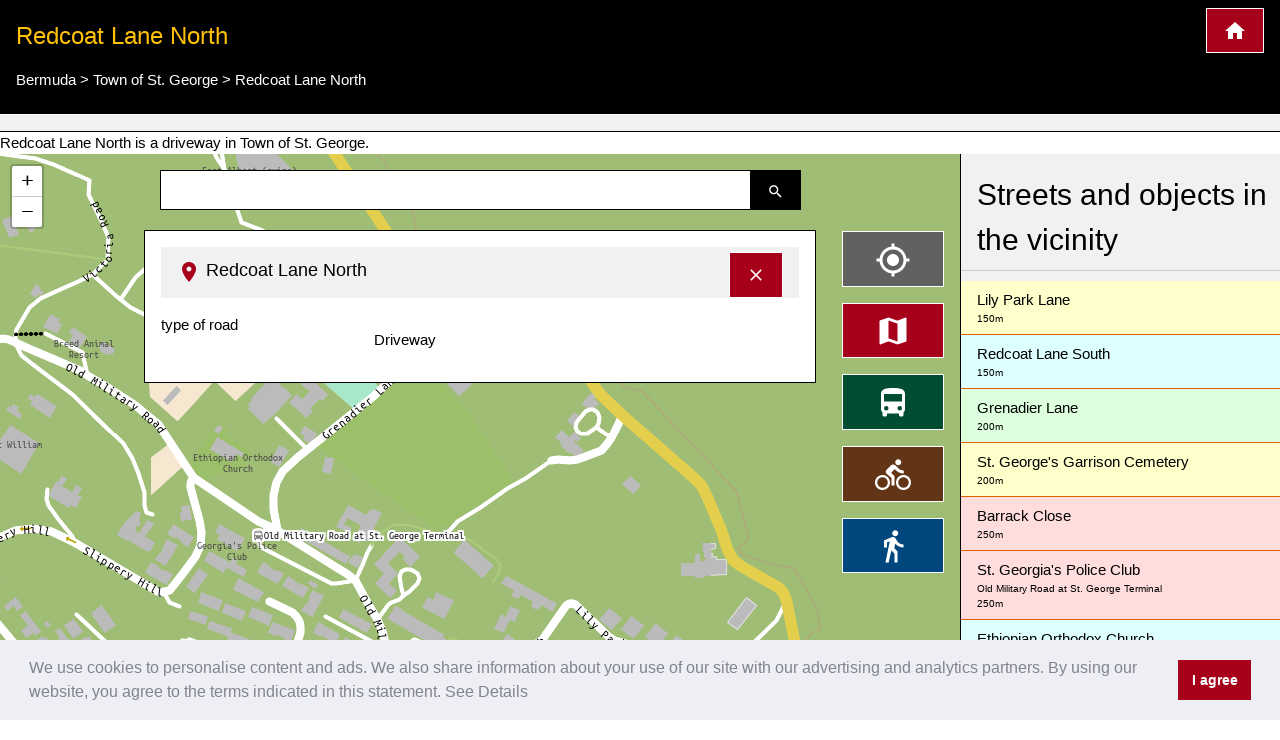

--- FILE ---
content_type: text/html; charset=UTF-8
request_url: https://www.cartogiraffe.com/bermuda/town+of+st.+george/redcoat+lane+north/
body_size: 8628
content:
<!DOCTYPE html>
<html>
<head>
	<meta charset="utf-8">
	<meta content="True" name="HandheldFriendly" />
	<meta name="viewport" content="width=device-width, initial-scale=1.0, maximum-scale=1.0, user-scalable=0" />
				<title>Redcoat Lane North, Town of St. George city map</title>
	<meta name="description" content="Redcoat Lane North is a driveway in Town of St. George." />
	
<style>a {color: #00477e;text-decoration:none;}.w3-col,.w3-half,.w3-third,.w3-twothird,.w3-threequarter,.w3-quarter{float:left;width:100%}.w3-col.s1{width:8.33333%}.w3-col.s2{width:16.66666%}.w3-col.s3{width:24.99999%}.w3-col.s4{width:33.33333%}.w3-col.s5{width:41.66666%}.w3-col.s6{width:49.99999%}.w3-col.s7{width:58.33333%}.w3-col.s8{width:66.66666%}.w3-col.s9{width:74.99999%}.w3-col.s10{width:83.33333%}.w3-col.s11{width:91.66666%}.w3-col.s12{width:99.99999%}@media (min-width:601px){.w3-col.m1{width:8.33333%}.w3-col.m2{width:16.66666%}.w3-col.m3,.w3-quarter{width:24.99999%}.w3-col.m4,.w3-third{width:33.33333%}.w3-col.m5{width:41.66666%}.w3-col.m6,.w3-half{width:49.99999%}.w3-col.m7{width:58.33333%}.w3-col.m8,.w3-twothird{width:66.66666%}.w3-col.m9,.w3-threequarter{width:74.99999%}.w3-col.m10{width:83.33333%}.w3-col.m11{width:91.66666%}.w3-col.m12{width:99.99999%}}@media (min-width:993px){.w3-col.l1{width:8.33333%}.w3-col.l2{width:16.66666%}.w3-col.l3{width:24.99999%}.w3-col.l4{width:33.33333%}.w3-col.l5{width:41.66666%}.w3-col.l6{width:49.99999%}.w3-col.l7{width:58.33333%}.w3-col.l8{width:66.66666%}.w3-col.l9{width:74.99999%}.w3-col.l10{width:83.33333%}.w3-col.l11{width:91.66666%}.w3-col.l12{width:99.99999%}}@media (max-width:600px){.w3-modal-content{margin:0 10px;width:auto!important}.w3-modal{padding-top:30px}.w3-dropdown-hover.w3-mobile .w3-dropdown-content,.w3-dropdown-click.w3-mobile .w3-dropdown-content{position:relative}.w3-hide-small{display:none!important}.w3-mobile{display:block;width:100%!important}.w3-bar-item.w3-mobile,.w3-dropdown-hover.w3-mobile,.w3-dropdown-click.w3-mobile{text-align:center}.w3-dropdown-hover.w3-mobile,.w3-dropdown-hover.w3-mobile .w3-btn,.w3-dropdown-hover.w3-mobile .w3-button,.w3-dropdown-click.w3-mobile,.w3-dropdown-click.w3-mobile .w3-btn,.w3-dropdown-click.w3-mobile .w3-button{width:100%}}@media (max-width:768px){.w3-modal-content{width:500px}.w3-modal{padding-top:50px}}@media (min-width:993px){.w3-modal-content{width:900px}.w3-hide-large{display:none!important}.w3-sidebar.w3-collapse{display:block!important}}@media (max-width:992px) and (min-width:601px){.w3-hide-medium{display:none!important}}@media (max-width:992px){.w3-sidebar.w3-collapse{display:none}.w3-main{margin-left:0!important;margin-right:0!important}}.w3-row-padding,.w3-row-padding>.w3-half,.w3-row-padding>.w3-third,.w3-row-padding>.w3-twothird,.w3-row-padding>.w3-threequarter,.w3-row-padding>.w3-quarter,.w3-row-padding>.w3-col{padding:0 8px}@keyframes w3-spin{0%{transform:rotate(0deg)}}@keyframes fading{0%{opacity:0}}@keyframes opac{from{opacity:0}}@keyframes animatetop{from{top:-300px;opacity:0}}@keyframes animateleft{from{left:-300px;opacity:0}}@keyframes animateright{from{right:-300px;opacity:0}}@keyframes animatebottom{from{bottom:-300px;opacity:0}}@keyframes animatezoom{from{transform:scale(0)}}.leaflet-pane,.leaflet-tile,.leaflet-marker-icon,.leaflet-marker-shadow,.leaflet-tile-container,.leaflet-pane > svg,.leaflet-pane > canvas,.leaflet-zoom-box,.leaflet-image-layer,.leaflet-layer {position: absolute;left: 0;top: 0;}.leaflet-container {overflow: hidden;}.leaflet-tile,.leaflet-marker-icon,.leaflet-marker-shadow {-webkit-user-select: none; -moz-user-select: none; user-select: none; -webkit-user-drag: none;}.leaflet-marker-icon,.leaflet-marker-shadow {display: block;}.leaflet-container .leaflet-overlay-pane svg,.leaflet-container .leaflet-marker-pane img,.leaflet-container .leaflet-shadow-pane img,.leaflet-container .leaflet-tile-pane img,.leaflet-container img.leaflet-image-layer,.leaflet-container .leaflet-tile {max-width: none !important;max-height: none !important;}.leaflet-container.leaflet-touch-zoom {-ms-touch-action: pan-x pan-y;touch-action: pan-x pan-y;}.leaflet-container.leaflet-touch-drag {-ms-touch-action: pinch-zoom; touch-action: none;touch-action: pinch-zoom;}.leaflet-container.leaflet-touch-drag.leaflet-touch-zoom {-ms-touch-action: none;touch-action: none;}.leaflet-container {-webkit-tap-highlight-color: transparent;}.leaflet-container a {-webkit-tap-highlight-color: rgba(51, 181, 229, 0.4);}.leaflet-pane { z-index: 400; }.leaflet-marker-pane { z-index: 600; }.leaflet-map-pane canvas { z-index: 100; }.leaflet-map-pane svg { z-index: 200; }.leaflet-control {position: relative;z-index: 800;pointer-events: visiblePainted; pointer-events: auto;}.leaflet-top,.leaflet-bottom {position: absolute;z-index: 1000;pointer-events: none;}.leaflet-top {top: 0;}.leaflet-right {right: 0;}.leaflet-bottom {bottom: 0;}.leaflet-left {left: 0;}.leaflet-control {float: left;clear: both;}.leaflet-right .leaflet-control {float: right;}.leaflet-top .leaflet-control {margin-top: 10px;}.leaflet-bottom .leaflet-control {margin-bottom: 10px;}.leaflet-left .leaflet-control {margin-left: 10px;}.leaflet-right .leaflet-control {margin-right: 10px;}.leaflet-fade-anim .leaflet-tile {will-change: opacity;}.leaflet-fade-anim .leaflet-popup {opacity: 0;-webkit-transition: opacity 0.2s linear; -moz-transition: opacity 0.2s linear; transition: opacity 0.2s linear;}.leaflet-fade-anim .leaflet-map-pane .leaflet-popup {opacity: 1;}.leaflet-zoom-animated {-webkit-transform-origin: 0 0; -ms-transform-origin: 0 0; transform-origin: 0 0;}.leaflet-zoom-anim .leaflet-zoom-animated {will-change: transform;}.leaflet-zoom-anim .leaflet-zoom-animated {-webkit-transition: -webkit-transform 0.25s cubic-bezier(0,0,0.25,1); -moz-transition: -moz-transform 0.25s cubic-bezier(0,0,0.25,1); transition: transform 0.25s cubic-bezier(0,0,0.25,1);}.leaflet-interactive {cursor: pointer;}.leaflet-grab {cursor: -webkit-grab;cursor: -moz-grab;cursor: grab;}.leaflet-crosshair,.leaflet-crosshair .leaflet-interactive {cursor: crosshair;}.leaflet-popup-pane,.leaflet-control {cursor: auto;}.leaflet-dragging .leaflet-grab,.leaflet-dragging .leaflet-grab .leaflet-interactive,.leaflet-dragging .leaflet-marker-draggable {cursor: move;cursor: -webkit-grabbing;cursor: -moz-grabbing;cursor: grabbing;}.leaflet-marker-icon,.leaflet-marker-shadow,.leaflet-image-layer,.leaflet-pane > svg path,.leaflet-tile-container {pointer-events: none;}.leaflet-marker-icon.leaflet-interactive,.leaflet-image-layer.leaflet-interactive,.leaflet-pane > svg path.leaflet-interactive {pointer-events: visiblePainted; pointer-events: auto;}.leaflet-container {background: #ddd;outline: 0;}.leaflet-container a {color: #0078A8;}.leaflet-container a.leaflet-active {outline: 2px solid orange;}.leaflet-container {font: 12px/1.5 "Helvetica Neue", Arial, Helvetica, sans-serif;}.leaflet-bar {box-shadow: 0 1px 5px rgba(0,0,0,0.65);border-radius: 4px;}.leaflet-bar a,.leaflet-bar a:hover {background-color: #fff;border-bottom: 1px solid #ccc;width: 26px;height: 26px;line-height: 26px;display: block;text-align: center;text-decoration: none;color: black;}.leaflet-bar a,.leaflet-control-layers-toggle {background-position: 50% 50%;background-repeat: no-repeat;display: block;}.leaflet-bar a:hover {background-color: #f4f4f4;}.leaflet-bar a:first-child {border-top-left-radius: 4px;border-top-right-radius: 4px;}.leaflet-bar a:last-child {border-bottom-left-radius: 4px;border-bottom-right-radius: 4px;border-bottom: none;}.leaflet-bar a.leaflet-disabled {cursor: default;background-color: #f4f4f4;color: #bbb;}.leaflet-touch .leaflet-bar a {width: 30px;height: 30px;line-height: 30px;}.leaflet-touch .leaflet-bar a:first-child {border-top-left-radius: 2px;border-top-right-radius: 2px;}.leaflet-touch .leaflet-bar a:last-child {border-bottom-left-radius: 2px;border-bottom-right-radius: 2px;}.leaflet-touch .leaflet-control-zoom-in, .leaflet-touch .leaflet-control-zoom-out {font-size: 22px;}.leaflet-touch .leaflet-control-layers-toggle {width: 44px;height: 44px;}.leaflet-container .leaflet-control-attribution {background: #fff;background: rgba(255, 255, 255, 0.7);margin: 0;}.leaflet-control-attribution,.leaflet-control-scale-line {padding: 0 5px;color: #333;}.leaflet-control-attribution a {text-decoration: none;}.leaflet-control-attribution a:hover {text-decoration: underline;}.leaflet-container .leaflet-control-attribution,.leaflet-container .leaflet-control-scale {font-size: 11px;}.leaflet-left .leaflet-control-scale {margin-left: 5px;}.leaflet-bottom .leaflet-control-scale {margin-bottom: 5px;}.leaflet-control-scale-line {border: 2px solid #777;border-top: none;line-height: 1.1;padding: 2px 5px 1px;font-size: 11px;white-space: nowrap;overflow: hidden;-moz-box-sizing: border-box; box-sizing: border-box;background: #fff;background: rgba(255, 255, 255, 0.5);}.leaflet-control-scale-line:not(:first-child) {border-top: 2px solid #777;border-bottom: none;margin-top: -2px;}.leaflet-control-scale-line:not(:first-child):not(:last-child) {border-bottom: 2px solid #777;}.leaflet-touch .leaflet-control-attribution,.leaflet-touch .leaflet-control-layers,.leaflet-touch .leaflet-bar {box-shadow: none;}.leaflet-touch .leaflet-control-layers,.leaflet-touch .leaflet-bar {border: 2px solid rgba(0,0,0,0.2);background-clip: padding-box;}.leaflet-container a.leaflet-popup-close-button {position: absolute;top: 0;right: 0;padding: 4px 4px 0 0;border: none;text-align: center;width: 18px;height: 14px;font: 16px/14px Tahoma, Verdana, sans-serif;color: #c3c3c3;text-decoration: none;font-weight: bold;background: transparent;}.leaflet-container a.leaflet-popup-close-button:hover {color: #999;}.leaflet-oldie .leaflet-control-zoom,.leaflet-oldie .leaflet-control-layers,.leaflet-oldie .leaflet-popup-content-wrapper,.leaflet-oldie .leaflet-popup-tip {border: 1px solid #999;}@font-face{font-family:'FontAwesome';src:url('../fonts/fontawesome-webfont.eot?v=4.7.0');src:url('../fonts/fontawesome-webfont.eot?#iefix&v=4.7.0') format('embedded-opentype'),url('../fonts/fontawesome-webfont.woff2?v=4.7.0') format('woff2'),url('../fonts/fontawesome-webfont.woff?v=4.7.0') format('woff'),url('../fonts/fontawesome-webfont.ttf?v=4.7.0') format('truetype'),url('../fonts/fontawesome-webfont.svg?v=4.7.0#fontawesomeregular') format('svg');font-weight:normal;font-style:normal}@-webkit-keyframes fa-spin{0%{-webkit-transform:rotate(0deg);transform:rotate(0deg)}}@keyframes fa-spin{0%{-webkit-transform:rotate(0deg);transform:rotate(0deg)}}.w3-half, .w3-quarter, .w3-twothird, .w3-third, .w3-bar, .w3-col {box-sizing:border-box;}@media(min-width: 1024px) { .adsense_desktop { width: 100%; height: 90px; }}@media (min--moz-device-pixel-ratio: 1.5),(-o-min-device-pixel-ratio: 3/2),(-webkit-min-device-pixel-ratio: 1.5),(min-device-pixel-ratio: 1.5),(min-resolution: 1.5dppx) { .awesome-marker { background-image: url('images/markers-soft@2x.png'); background-size: 720px 46px; }.awesome-marker-shadow { background-image: url('images/markers-shadow@2x.png'); background-size: 35px 16px; }}@media print{.cc-revoke,.cc-window{display:none}}@media screen and (max-width:900px){.cc-btn{white-space:normal}}@media screen and (max-width:414px) and (orientation:portrait),screen and (max-width:736px) and (orientation:landscape){.cc-window.cc-top{top:0}.cc-window.cc-bottom{bottom:0}.cc-window.cc-banner,.cc-window.cc-floating,.cc-window.cc-left,.cc-window.cc-right{left:0;right:0}.cc-window.cc-banner{-ms-flex-direction:column;flex-direction:column}.cc-window.cc-banner .cc-compliance{-ms-flex:1 1 auto;flex:1 1 auto}.cc-window.cc-floating{max-width:none}.cc-window .cc-message{margin-bottom:1em}.cc-window.cc-banner{-ms-flex-align:unset;align-items:unset}.cc-window.cc-banner .cc-message{margin-right:0}}}</style><link rel="stylesheet" href="/temp/bef6bda17ce1fabfc43f9cdb07691d08.css" />
		<script async src="https://pagead2.googlesyndication.com/pagead/js/adsbygoogle.js?client=ca-pub-0849868549783210"
			crossorigin="anonymous"></script>
	<script>function async_mapstart(){try{L,$("div");mapstart()}catch(t){console.log("map.html $L"),!0,window.setTimeout("async_mapstart()",200)}}</script>
	<script async src="/js/leaflet1.4.0/leaflet.js" onload="async_mapstart();"></script>
	<script src="/js/loadjs.min.js"></script>
<script>loadjs(['/js/jquery-3.3.1.min.js','/minify/js.php?file=/js/giraffe_new.min.js','/minify/js.php?file=/js/leaflet-awesome-markers/dist/leaflet.giraffe-markers.js'],{
  success: function() {},
  async: false
});</script>	<script type="application/ld+json">{"@context":"http:\/\/schema.org","@type":"Place","geo":{"@type":"GeoCoordinates","latitude":"32.3839292","longitude":"-64.6707566"},"name":"Redcoat Lane North"}</script></head>
<body>
	<script>markers=new Array();activelayers=new Array();</script>
<div class="w3-clear">
	<div id="leftinfobox" >
		<header class="w3-container w3-padding w3-black w3-border-bottom w3-border-white" style="margin-top:0;" id="map_header">
			<a href="/" title="Cartogiraffe.com" class="w3-right w3-highway-red w3-border w3-border-white w3-padding w3-large w3-button">
				<img src="/svg/map_home.svg" alt="Cartogiraffe.com">
			</a>
							<h1 class="w3-text-amber w3-xlarge">Redcoat Lane North</h1>

				<ul class="breadcrumb" itemscope itemtype="http://schema.org/BreadcrumbList"><li class="w3-show-inline-block" itemprop="itemListElement" itemscope itemtype="http://schema.org/ListItem"><a itemprop="item" href="https://www.cartogiraffe.com/bermuda/"><span itemprop="name">Bermuda</span><meta itemprop="position" content="2" /></a></li> > <li class="w3-show-inline-block" itemprop="itemListElement" itemscope itemtype="http://schema.org/ListItem"><a itemprop="item" href="https://www.cartogiraffe.com/bermuda/town+of+st.+george/"><span itemprop="name">Town of St. George</span><meta itemprop="position" content="6" /></a></li> > <li class="w3-show-inline-block" itemprop="itemListElement" itemscope itemtype="http://schema.org/ListItem"><a itemprop="item" href="https://www.cartogiraffe.com/bermuda/town+of+st.+george/redcoat+lane+north/"><span itemprop="name">Redcoat Lane North</span><meta itemprop="position" content="99" /></a></li></ul>			
		</header>
				<div id="map_adsense" class="w3-container w3-padding w3-center w3-light-gray w3-border-bottom w3-border-black">



		</div>
		

		Redcoat Lane North is a driveway in Town of St. George.		<div class="w3-row">

			<div class="w3-col l9 m8 s12" id="maincolumn" style="position:relative;">
				



													<div id="main_content_wrapper" class="kartocontent" style="position: absolute; left: 50%;z-index:20000;margin-top:60px;">
					<div class="kartocontent">
						<div class="w3-white w3-panel w3-border w3-border-black w3-hoverable w3-padding-bottom kartocontent kartolayer" style="position: relative; left: -50%;max-height:80vh;overflow-y:scroll;overflow-x:hidden;">
				
															<div id="map_header" class="w3-panel w3-light-gray">
									<h3 class="w3-large">
										<a href="#" title="Hide detailed information" onclick="closemain();return false;" class="w3-right w3-button w3-highway-red w3-border w3-border-white" style="margin-top:-5px;">
											<svg xmlns="http://www.w3.org/2000/svg" width="20" height="20" viewBox="0 0 24 24"><path d="M19 6.41L17.59 5 12 10.59 6.41 5 5 6.41 10.59 12 5 17.59 6.41 19 12 13.41 17.59 19 19 17.59 13.41 12z" fill="white"></path><path d="M0 0h24v24H0z" fill="none"></path></svg>
										</a>
										<img src="/svg/map_pin.svg" alt="Pin to show location on the map">
										<span>Redcoat Lane North</span></h3>
								</div>
								<div id="map_info" title="Redcoat Lane North">
																		<dl>
            <dt class="w3-third">type of road</dt>
        <dl class="w3-twothird">Driveway</dl>
    
    <div class="w3-margin-top w3-clear w3-padding-top">
            </div>
</dl>								</div>
														<div id="searchresult"></div>
						</div>
					</div>
				</div>


								<div class="kartocontent" style="position: absolute; left: 50%;z-index:20001;">
					<div class="kartocontent">
						<div class="w3-panel w3-hoverable kartocontent" style="position: relative; left: -50%;">
							<form id="searchform" class="w3-row w3-content kartocontent">
								<div class="w3-col w3-right" style="width:50px">
									<button title="Search for streets, squares or places" class="w3-button w3-black w3-border w3-border-black w3-padding">
										<img src="/svg/map_search.svg" alt="Search for streets, squares or places">
									</button>
								</div>
								<div class="w3-rest">
									<input type="text" class="w3-input w3-border w3-border-black" >
								</div>
							</form>
						</div>
					</div>
				</div>


								<div class="w3-margin" style="position:absolute;right:0;z-index:20002;">
										<div class="map_switch w3-right w3-margin-right w3-hide-small">
						<button title="Represent my location on the city map" value=""  class="w3-button w3-block w3-margin w3-dark-gray w3-xlarge w3-border w3-border-white" name="map_switch_geolocation" onclick="geolocationHA();">
							<img src="/svg/location.svg" alt="Represent my location on the city map">
							<div class="w3-tiny kartospeed"></div>
						</button>

						<button title="Standard view of the city map" class="w3-button w3-block w3-margin w3-highway-red w3-xlarge w3-border w3-border-white" name="map_switch_standard" onclick="switchmap(false,false);">
							<img src="/svg/standard.svg" alt="Standard view of the city map">
						</button>
						<button title="public transport map" class="w3-button w3-block w3-margin w3-highway-green w3-xlarge w3-border w3-border-white" name="map_switch_transport"  onclick="switchmap('transport',false);">
							<img src="/svg/public_transport.svg" alt="public transport map">
						</button>
						<button title="Bicycle city map" class="w3-button w3-block w3-margin w3-highway-brown w3-xlarge w3-border w3-border-white" name="map_switch_bicycle"  onclick="switchmap('bicycle',false);">
							<img src="/svg/bike_map.svg" alt="Bicycle city map">
						</button>
						<button title="pedestrian city map" class="w3-button w3-block w3-margin w3-highway-blue w3-xlarge w3-border w3-border-white" name="map_switch_hiking"  onclick="switchmap('hiking',false);">
							<img src="/svg/pedestrian_and_hiking_map.svg" alt="pedestrian city map">
						</button>
						<button title="Information and details" class="w3-button w3-block w3-hide-small w3-margin w3-highway-yellow w3-xlarge w3-border w3-border-white" style="display:none;" id="button_openmain" name="map_openmain"  onclick="openmain();">
							<img src="/svg/map_details.svg" alt="Information and details">
						</button>
					</div>
										<div class="map_switch w3-right w3-hide-medium w3-hide-large">
						<button title="Represent my location on the city map" class="mobilemapbutton w3-button w3-block w3-margin w3-dark-gray w3-xlarge w3-border w3-border-white" name="map_switch_geolocation" onclick="geolocationHA();">
							<img src="/svg/location.svg" alt="Represent my location on the city map">
							<div class="w3-tiny kartospeed"></div>
						</button>

						<button title="Standard view of the city map" class="mobilemapbutton w3-button w3-block w3-margin w3-highway-red w3-xlarge w3-border w3-border-white" name="map_switch_standard" onclick="switchmap(false,false);">
							<img src="/svg/standard.svg" alt="Standard view of the city map">
						</button>
						<button title="public transport map" class="mobilemapbutton w3-button w3-block w3-margin w3-highway-green w3-xlarge w3-border w3-border-white" name="map_switch_transport"  onclick="switchmap('transport',false);">
							<img src="/svg/public_transport.svg" alt="public transport map">
						</button>
						<button title="Bicycle city map" class="mobilemapbutton w3-button w3-block w3-margin w3-highway-brown w3-xlarge w3-border w3-border-white" name="map_switch_bicycle"  onclick="switchmap('bicycle',false);">
							<img src="/svg/bike_map.svg" alt="Bicycle city map">
						</button>
						<button title="pedestrian city map" class="mobilemapbutton w3-button w3-block w3-margin w3-highway-blue w3-xlarge w3-border w3-border-white" name="map_switch_hiking"  onclick="switchmap('hiking',false);">
							<img src="/svg/pedestrian_and_hiking_map.svg" alt="pedestrian city map">
						</button>

						<button title="Information and details" class="mobilemapbutton w3-button w3-block w3-margin w3-highway-yellow w3-xlarge w3-border w3-border-white" style="display:none;" id="button_openmain_small" name="map_openmain"  onclick="openmain();">
							<img src="/svg/map_details.svg" alt="Information and details">
						</button>
					</div>

				</div>
				<div id="gps"></div>
				<div  id="map" class="kartolayer"></div>
			</div>
			<div class="w3-col l3 m4 s12 w3-light-gray w3-border-left w3-border-black" id="map_footer_info" style="overflow-y: scroll;overflow-x:hidden;z-index:20005;position:relative;"><h2 class="w3-block w3-padding w3-border-bottom">Streets and objects in the vicinity</h2><a class="w3-pale-yellow w3-padding  w3-border-bottom w3-border-highway-orange w3-block" href="/bermuda/town+of+st.+george/lily+park+lane/" title="Lily Park Lane City map">Lily Park Lane<div class="w3-tiny" title="Distance approximately">150m</div></a><a class="w3-pale-blue w3-padding  w3-border-bottom w3-border-highway-orange w3-block" href="/bermuda/town+of+st.+george/redcoat+lane+south/" title="Redcoat Lane South City map">Redcoat Lane South<div class="w3-tiny" title="Distance approximately">150m</div></a><a class="w3-pale-green w3-padding  w3-border-bottom w3-border-highway-orange w3-block" href="/bermuda/town+of+st.+george/grenadier+lane/" title="Grenadier Lane City map">Grenadier Lane<div class="w3-tiny" title="Distance approximately">200m</div></a><a class="w3-pale-yellow w3-padding  w3-border-bottom w3-border-highway-orange w3-block" href="/bermuda/town+of+st.+george/st.+george%27s+garrison+cemetery/" title="St. George's Garrison Cemetery City map">St. George's Garrison Cemetery<div class="w3-tiny" title="Distance approximately">200m</div></a><a class="w3-pale-red w3-padding  w3-border-bottom w3-border-highway-orange w3-block" href="/bermuda/town+of+st.+george/barrack+close/" title="Barrack Close City map">Barrack Close<div class="w3-tiny" title="Distance approximately">250m</div></a><a class="w3-pale-red w3-padding  w3-border-bottom w3-border-highway-orange w3-block" href="/bermuda/town+of+st.+george/st.+georgia%27s+police+club/" title="St. Georgia's Police Club City map">St. Georgia's Police Club<div class="w3-tiny">Old Military Road at St. George Terminal</div><div class="w3-tiny" title="Distance approximately">250m</div></a><a class="w3-pale-blue w3-padding  w3-border-bottom w3-border-highway-orange w3-block" href="/bermuda/town+of+st.+george/ethiopian+orthodox+church/" title="Ethiopian Orthodox Church City map">Ethiopian Orthodox Church<div class="w3-tiny" title="Distance approximately">300m</div></a><a class="w3-pale-yellow w3-padding  w3-border-bottom w3-border-highway-orange w3-block" href="/bermuda/town+of+st.+george/barrack+street/" title="Barrack Street City map">Barrack Street<div class="w3-tiny" title="Distance approximately">300m</div></a><a class="w3-pale-yellow w3-padding  w3-border-bottom w3-border-highway-orange w3-block" href="/bermuda/town+of+st.+george/barry+road/" title="Barry Road City map">Barry Road<div class="w3-tiny">Drew's Bay</div><div class="w3-tiny" title="Distance approximately">300m</div></a><a class="w3-pale-green w3-padding  w3-border-bottom w3-border-highway-orange w3-block" href="/bermuda/town+of+st.+george/barrack+hill/" title="Barrack Hill City map">Barrack Hill<div class="w3-tiny">Barrack Hill &amp; Barrack Street</div><div class="w3-tiny" title="Distance approximately">300m</div></a><a class="w3-pale-red w3-padding  w3-border-bottom w3-border-highway-orange w3-block" href="/bermuda/town+of+st.+george/slippery+hill/" title="Slippery Hill City map">Slippery Hill<div class="w3-tiny" title="Distance approximately">300m</div></a><a class="w3-pale-green w3-padding  w3-border-bottom w3-border-highway-orange w3-block" href="/bermuda/town+of+st.+george/retreat+hill/" title="Retreat Hill City map">Retreat Hill<div class="w3-tiny" title="Distance approximately">350m</div></a><a class="w3-pale-blue w3-padding  w3-border-bottom w3-border-highway-orange w3-block" href="/bermuda/st.+george%27s/barry+lane/" title="Barry Lane City map">Barry Lane<div class="w3-tiny" title="Distance approximately">400m</div></a><a class="w3-pale-red w3-padding  w3-border-bottom w3-border-highway-orange w3-block" href="/bermuda/town+of+st.+george/boatyard/" title="Boatyard City map">Boatyard<div class="w3-tiny" title="Distance approximately">400m</div></a><a class="w3-pale-green w3-padding  w3-border-bottom w3-border-highway-orange w3-block" href="/bermuda/town+of+st.+george/convict+bay+lane/" title="Convict Bay Lane City map">Convict Bay Lane<div class="w3-tiny" title="Distance approximately">400m</div></a><a class="w3-pale-yellow w3-padding  w3-border-bottom w3-border-highway-orange w3-block" href="/bermuda/town+of+st.+george/east+end+mini+yacht+club/" title="East End Mini Yacht Club City map">East End Mini Yacht Club<div class="w3-tiny" title="Distance approximately">400m</div></a><a class="w3-pale-green w3-padding  w3-border-bottom w3-border-highway-orange w3-block" href="/bermuda/town+of+st.+george/fort+albert+%28ruins%29/" title="Fort Albert (ruins) City map">Fort Albert (ruins)<div class="w3-tiny" title="Distance approximately">400m</div></a><a class="w3-pale-green w3-padding  w3-border-bottom w3-border-highway-orange w3-block" href="/bermuda/town+of+st.+george/pieces+of+eight+lane/" title="Pieces of Eight Lane City map">Pieces of Eight Lane<div class="w3-tiny">Finish Line Laundromat</div><div class="w3-tiny" title="Distance approximately">450m</div></a><a class="w3-pale-red w3-padding  w3-border-bottom w3-border-highway-orange w3-block" href="/bermuda/town+of+st.+george/old+military+road/" title="Old Military Road City map">Old Military Road<div class="w3-tiny" title="Distance approximately">450m</div></a><a class="w3-pale-blue w3-padding  w3-border-bottom w3-border-highway-orange w3-block" href="/bermuda/st.+george%27s/salt+spray+lane/" title="Salt Spray Lane City map">Salt Spray Lane<div class="w3-tiny" title="Distance approximately">450m</div></a><a class="w3-pale-green w3-padding  w3-border-bottom w3-border-highway-orange w3-block" href="/bermuda/town+of+st.+george/bermuda+heritage+museum/" title="Bermuda Heritage Museum City map">Bermuda Heritage Museum<div class="w3-tiny" title="Distance approximately">450m</div></a><a class="w3-pale-yellow w3-padding  w3-border-bottom w3-border-highway-orange w3-block" href="/bermuda/town+of+st.+george/finish+line+laundromat/" title="Finish Line Laundromat City map">Finish Line Laundromat<div class="w3-tiny" title="Distance approximately">450m</div></a><a class="w3-pale-yellow w3-padding  w3-border-bottom w3-border-highway-orange w3-block" href="/bermuda/town+of+st.+george/bermuda+all+breed+animal+resort/" title="Bermuda All Breed Animal Resort City map">Bermuda All Breed Animal Resort<div class="w3-tiny" title="Distance approximately">450m</div></a><a class="w3-pale-red w3-padding  w3-border-bottom w3-border-highway-orange w3-block" href="/bermuda/town+of+st.+george/malcolm%27s+barber+shop/" title="Malcolm's Barber Shop City map">Malcolm's Barber Shop<div class="w3-tiny" title="Distance approximately">450m</div></a><a class="w3-pale-blue w3-padding  w3-border-bottom w3-border-highway-orange w3-block" href="/bermuda/town+of+st.+george/victoria+road/" title="Victoria Road City map">Victoria Road<div class="w3-tiny" title="Distance approximately">500m</div></a><a class="w3-pale-green w3-padding  w3-border-bottom w3-border-highway-orange w3-block" href="/bermuda/town+of+st.+george/ocean+sails/" title="Ocean Sails City map">Ocean Sails<div class="w3-tiny" title="Distance approximately">500m</div></a><a class="w3-pale-blue w3-padding  w3-border-bottom w3-border-highway-orange w3-block" href="/bermuda/town+of+st.+george/fort+william/" title="Fort William City map">Fort William<div class="w3-tiny" title="Distance approximately">500m</div></a><a class="w3-pale-yellow w3-padding  w3-border-bottom w3-border-highway-orange w3-block" href="/bermuda/st.+george%27s/harbour+haven/" title="Harbour Haven City map">Harbour Haven<div class="w3-tiny" title="Distance approximately">500m</div></a><a class="w3-pale-blue w3-padding  w3-border-bottom w3-border-highway-orange w3-block" href="/bermuda/st.+george%27s/sunny+lane/" title="Sunny Lane City map">Sunny Lane<div class="w3-tiny" title="Distance approximately">500m</div></a><a class="w3-pale-red w3-padding  w3-border-bottom w3-border-highway-orange w3-block" href="/bermuda/town+of+st.+george/mama+angie%27s+coffee+shop/" title="Mama Angie's Coffee Shop City map">Mama Angie's Coffee Shop<div class="w3-tiny" title="Distance approximately">500m</div></a><a class="w3-pale-yellow w3-padding  w3-border-bottom w3-border-highway-orange w3-block" href="/bermuda/town+of+st.+george/foggo+carpentry/" title="Foggo Carpentry City map">Foggo Carpentry<div class="w3-tiny" title="Distance approximately">500m</div></a><a class="w3-pale-green w3-padding  w3-border-bottom w3-border-highway-orange w3-block" href="/bermuda/town+of+st.+george/shinbone+alley/" title="Shinbone Alley City map">Shinbone Alley<div class="w3-tiny" title="Distance approximately">550m</div></a><a class="w3-pale-green w3-padding  w3-border-bottom w3-border-highway-orange w3-block" href="/bermuda/town+of+st.+george/munchies+by+the+sea/" title="Munchies By The Sea City map">Munchies By The Sea<div class="w3-tiny" title="Distance approximately">550m</div></a><a class="w3-pale-red w3-padding  w3-border-bottom w3-border-highway-orange w3-block" href="/bermuda/town+of+st.+george/one+gun+alley/" title="One Gun Alley City map">One Gun Alley<div class="w3-tiny" title="Distance approximately">550m</div></a><a class="w3-pale-green w3-padding  w3-border-bottom w3-border-highway-orange w3-block" href="/bermuda/town+of+st.+george/water+street/" title="Water Street City map">Water Street<div class="w3-tiny" title="Distance approximately">550m</div></a><a class="w3-pale-yellow w3-padding  w3-border-bottom w3-border-highway-orange w3-block" href="/bermuda/town+of+st.+george/sapper+lane/" title="Sapper Lane City map">Sapper Lane<div class="w3-tiny" title="Distance approximately">550m</div></a><a class="w3-pale-yellow w3-padding  w3-border-bottom w3-border-highway-orange w3-block" href="/bermuda/town+of+st.+george/blockade+alley/" title="Blockade Alley City map">Blockade Alley<div class="w3-tiny" title="Distance approximately">550m</div></a><a class="w3-pale-green w3-padding  w3-border-bottom w3-border-highway-orange w3-block" href="/bermuda/town+of+st.+george/governor%27s+walk/" title="Governor's Walk City map">Governor's Walk<div class="w3-tiny" title="Distance approximately">550m</div></a><a class="w3-pale-yellow w3-padding  w3-border-bottom w3-border-highway-orange w3-block" href="/bermuda/town+of+st.+george/somers%27+garden/" title="Somers' Garden City map">Somers' Garden<div class="w3-tiny">Moongate</div><div class="w3-tiny" title="Distance approximately">550m</div></a><a class="w3-pale-green w3-padding  w3-border-bottom w3-border-highway-orange w3-block" href="/bermuda/town+of+st.+george/kingdom+hall+of+jehovah%27s+witnesses/" title="Kingdom Hall of Jehovah's Witnesses City map">Kingdom Hall of Jehovah's Witnesses<div class="w3-tiny" title="Distance approximately">550m</div></a><a class="w3-pale-red w3-padding  w3-border-bottom w3-border-highway-orange w3-block" href="/bermuda/town+of+st.+george/government+hill+road/" title="Government Hill Road City map">Government Hill Road<div class="w3-tiny" title="Distance approximately">550m</div></a><a class="w3-pale-green w3-padding  w3-border-bottom w3-border-highway-orange w3-block" href="/bermuda/town+of+st.+george/duke+of+york+street/" title="Duke of York Street City map">Duke of York Street<div class="w3-tiny">Duke of York Street &amp; One Gun Alley</div><div class="w3-tiny" title="Distance approximately">550m</div></a><a class="w3-pale-blue w3-padding  w3-border-bottom w3-border-highway-orange w3-block" href="/bermuda/town+of+st.+george/duke+of+kent+street/" title="Duke of Kent Street City map">Duke of Kent Street<div class="w3-tiny" title="Distance approximately">600m</div></a><a class="w3-pale-green w3-padding  w3-border-bottom w3-border-highway-orange w3-block" href="/bermuda/town+of+st.+george/princess+street/" title="Princess Street City map">Princess Street<div class="w3-tiny" title="Distance approximately">600m</div></a><a class="w3-pale-blue w3-padding  w3-border-bottom w3-border-highway-orange w3-block" href="/bermuda/town+of+st.+george/king+street/" title="King Street City map">King Street<div class="w3-tiny">Thomas Moore</div><div class="w3-tiny" title="Distance approximately">600m</div></a><a class="w3-pale-red w3-padding  w3-border-bottom w3-border-highway-orange w3-block" href="/bermuda/town+of+st.+george/bermuda+electric+light/" title="Bermuda Electric Light City map">Bermuda Electric Light<div class="w3-tiny" title="Distance approximately">600m</div></a><a class="w3-pale-green w3-padding  w3-border-bottom w3-border-highway-orange w3-block" href="/bermuda/town+of+st.+george/pound+alley/" title="Pound Alley City map">Pound Alley<div class="w3-tiny" title="Distance approximately">600m</div></a><a class="w3-pale-yellow w3-padding  w3-border-bottom w3-border-highway-orange w3-block" href="/bermuda/town+of+st.+george/unfinished+church/" title="Unfinished Church City map">Unfinished Church<div class="w3-tiny" title="Distance approximately">600m</div></a><a class="w3-pale-blue w3-padding  w3-border-bottom w3-border-highway-orange w3-block" href="/bermuda/town+of+st.+george/governor%27s+alley/" title="Governor's Alley City map">Governor's Alley<div class="w3-tiny" title="Distance approximately">600m</div></a></div>


		</div>




	</div>
</div>



<script>

maptype=false;
map=false;
function mapstart() {

	if(map) return false;
	$("#map").show();
	$("#topmap").hide("slow");

	try {

	var uri=document.location.href.split("#");
	if(uri[1]=="gps") {
		$(function() {geolocationHA();});
		uri[1]=false;
	}

	if (uri[1]) {
		uri=uri[1].split(",");
		uri[0]=uri[0].replace("#","");
		if(uri[2]) map = L.map('map',{zoomControl:false}).setView([uri[1], uri[2]], uri[0]);
		else map = L.map('map',{zoomControl:false}).setView([32.3839292, -64.6707566], 17);

		if(uri[3]) {
			switchmap(uri[3]);
		}
	} else {
		map = L.map('map',{zoomControl:false}).setView([32.3839292, -64.6707566], 17);
	}

	// add an OpenStreetMap tile layer
	maplayer=L.tileLayer('https://{s}.kartogiraffe.de/tiles/tile.php?zoom={z}&x={x}&y={y}', {

		maxZoom: 19,
		subdomains: ['tiles','tales','tules'],
		attribution: '&copy; <a href="http://osm.org/copyright">OpenStreetMap</a> contributors | <a href="/?page=impressum" rel="nofollow">Impressum / Imprint</a>&nbsp;'
	});
	maplayer.addTo(map);

	L.control.scale().addTo(map);

	try {
		if(maptype) switchmap(maptype);
	} catch(e) {}

	

	L.Icon.Default.imagePath='/js/leaflet1.4.0/images/';


	lastwhereami=false;
	dragendzoomendurl='http%3A%2F%2Fwww.cartogiraffe.com%2F%2Fbermuda%2Ftown%2Bof%2Bst.%2Bgeorge%2Fredcoat%2Blane%2Bnorth%2F';
	dragendzoomendl='';
	dragendzoomend=true;

	

	} catch(e) { alert(e);}

		map.on('moveend', function(e) {
		try {

			$('#map_info').dialog("close");
		} catch(e) {}
		try {
			var temp=map.getCenter();
			mapInfo(temp.lat,temp.lng);
		} catch(e) {}
	});

	map.on("dragend zoomend", function(e) {
		try {
			closemain();
			whatishere();
		} catch(e) {}
	});

		map.scrollWheelZoom.disable();

	map.on('contextmenu', function(e) {
		$.ajax("/ajax.whereami.php?lat="+e.latlng.lat+"&lon="+e.latlng.lng).done(function(data) {
			activemarker=L.marker(e.latlng).addTo(map).bindPopup('<span class="awesome">&#xf041;</span>&nbsp;'+e.latlng.lat+", "+e.latlng.lng+'<br /><span class="small">'+data+'</span><br /><a href="/?page=externallink&lat='+e.latlng.lat+'&lon='+e.latlng.lng+'&zoom='+map.getZoom()+'"><span class="large awesome">&#xf121;</span>embed HTML code</a>').openPopup().on("popupclose",function() {map.removeLayer(activemarker)});
		});

	});
	new L.Control.Zoom({ zoomInTitle: 'Zoom in on the map', zoomOutTitle: 'Zoom out map' }).addTo(map);
}





</script>






<footer class="w3-container w3-highway-blue w3-padding">
   <div class="w3-right">
  	<!--Counter by Toplist100-->
	<a rel="nofollow" href="//www.toplist100.org/statistik.php?counter_id=56252" target="_blank"><img id="toplistcounter56252" src="//www.toplist100.org/counter.php?counter_id=56252&md=746fd2cbdaff21ca2d91dd3efaffb282" border="0" alt="Statistik" title="Statistik" /></a>
	<script>
		function URLEncode(r){for(var e="0123456789ABCDEFGHIJKLMNOPQRSTUVWXYZabcdefghijklmnopqrstuvwxyz-_.!~*'()",a="0123456789ABCDEF",t="",c=0;c<r.length;c++){var n=r.charAt(c);if(" "==n)t+="+";else if(-1!=e.indexOf(n))t+=n;else{var f=n.charCodeAt(0);255<f?t+="+":(t+="%",t+=a.charAt(f>>4&15),t+=a.charAt(15&f))}}return t}
		var tu=document.getElementById('toplistcounter56252');
		tu.src=tu.src+'&referrer='+URLEncode(document.referrer);
		tu.src=tu.src+'&url='+URLEncode(document.location.href);
	</script>
	<!--Counter Ende-->
	</div>

	<div class="w3-center w3-xlarge"><a href="https://www.cartogiraffe.com" target="_blank">cartogiraffe.com</a> / <a href="https://www.kartogiraffe.de" target="_blank">kartogiraffe.de</a></div>
	<div class="w3-center"><a href="/?page=impressum" rel="nofollow">Imprint (Impressum)</a></div>

</footer>
<script>

			cookiemessage='We use cookies to personalise content and ads. We also share information about your use of our site with our advertising and analytics partners. By using our website, you agree to the terms indicated in this statement.';
		cookiemessage1="I agree";
		cookiemessage2="See Details";
	

	window.addEventListener("load", function(){
		var script = document.createElement('script');
		script.src = "//cdnjs.cloudflare.com/ajax/libs/cookieconsent2/3.1.0/cookieconsent.min.js";
		script.onload = function () {
			var options={
				"palette": {
					"popup": {
						"background": "#edeff5",
						"text": "#838391"
					},
					"button": {
						"background": "#a6001a"
					}
				},
				"content": {
					"message": cookiemessage,
					"dismiss": cookiemessage1,
					"link": cookiemessage2,
					"href": "/?page=datenschutz"
				},
				"autoAttach": false
			};
			var myCSS = document.createElement( "link" );
			myCSS.rel = "stylesheet";
			myCSS.href = "//cdnjs.cloudflare.com/ajax/libs/cookieconsent2/3.1.0/cookieconsent.min.css";
			var instance = new cookieconsent.Popup(options);
			document.body.appendChild(instance.element);
		};
		document.head.appendChild(script);
	});
</script>

</body>
</html>


--- FILE ---
content_type: text/html; charset=utf-8
request_url: https://www.google.com/recaptcha/api2/aframe
body_size: 269
content:
<!DOCTYPE HTML><html><head><meta http-equiv="content-type" content="text/html; charset=UTF-8"></head><body><script nonce="7vYYHWpYaHxKF_BTbIXJBg">/** Anti-fraud and anti-abuse applications only. See google.com/recaptcha */ try{var clients={'sodar':'https://pagead2.googlesyndication.com/pagead/sodar?'};window.addEventListener("message",function(a){try{if(a.source===window.parent){var b=JSON.parse(a.data);var c=clients[b['id']];if(c){var d=document.createElement('img');d.src=c+b['params']+'&rc='+(localStorage.getItem("rc::a")?sessionStorage.getItem("rc::b"):"");window.document.body.appendChild(d);sessionStorage.setItem("rc::e",parseInt(sessionStorage.getItem("rc::e")||0)+1);localStorage.setItem("rc::h",'1769201327123');}}}catch(b){}});window.parent.postMessage("_grecaptcha_ready", "*");}catch(b){}</script></body></html>